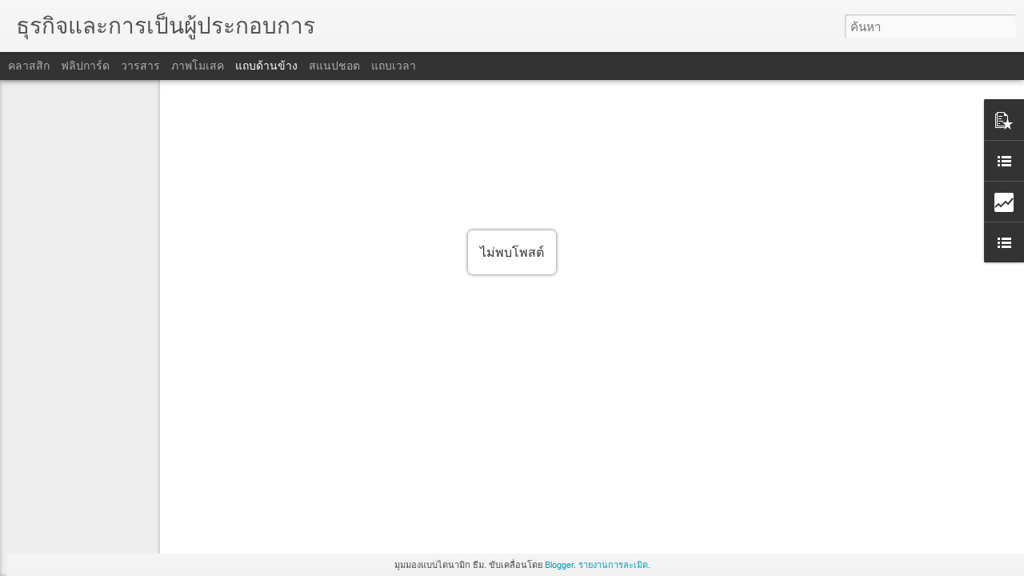

--- FILE ---
content_type: text/html; charset=UTF-8
request_url: https://007sell-nonbond.blogspot.com/b/stats?style=BLACK_TRANSPARENT&timeRange=ALL_TIME&token=APq4FmBgFt93oI8EY171kT_9pjzCN-aahtLL_7guHf9MJRHp7r30cJtWRjyQ1zSt41zgPYXrcrvrPTs8zBiijlc9i0NQlbHYkw&v=0&action=initial&widgetId=Stats1&responseType=js
body_size: -70
content:
{"total":2115,"sparklineOptions":{"backgroundColor":{"fillOpacity":0.1,"fill":"#000000"},"series":[{"areaOpacity":0.3,"color":"#202020"}]},"sparklineData":[[0,0],[1,0],[2,10],[3,0],[4,0],[5,0],[6,0],[7,0],[8,0],[9,0],[10,0],[11,0],[12,10],[13,10],[14,10],[15,40],[16,10],[17,0],[18,0],[19,10],[20,10],[21,10],[22,10],[23,30],[24,10],[25,10],[26,0],[27,0],[28,0],[29,20]],"nextTickMs":3600000}

--- FILE ---
content_type: text/html; charset=UTF-8
request_url: https://007sell-nonbond.blogspot.com/b/stats?style=BLACK_TRANSPARENT&timeRange=ALL_TIME&token=APq4FmBuics9COW2zFYX5-wVzIHlGTCpUeXut_ca7is7osY_Usp-Y5YS6CafUXed5egyo3wMOWZ6z1Eie_55HQigKFimvdTJSg&v=0&action=initial&widgetId=Stats1&responseType=js
body_size: -73
content:
{"total":2115,"sparklineOptions":{"backgroundColor":{"fillOpacity":0.1,"fill":"#000000"},"series":[{"areaOpacity":0.3,"color":"#202020"}]},"sparklineData":[[0,0],[1,0],[2,10],[3,0],[4,0],[5,0],[6,0],[7,0],[8,0],[9,0],[10,0],[11,0],[12,10],[13,10],[14,10],[15,40],[16,10],[17,0],[18,0],[19,10],[20,10],[21,10],[22,10],[23,30],[24,10],[25,10],[26,0],[27,0],[28,0],[29,20]],"nextTickMs":3600000}

--- FILE ---
content_type: text/javascript; charset=UTF-8
request_url: https://007sell-nonbond.blogspot.com/?v=0&action=initial&widgetId=LinkList1&responseType=js&xssi_token=AOuZoY6btUMUtl6jfmu_qByHaVaxwyKmVQ%3A1769123708275
body_size: -13
content:
try {
_WidgetManager._HandleControllerResult('LinkList1', 'initial',{'title': '', 'sorting': 'none', 'shownum': -1, 'links': [{'name': '\u0e04\u0e2d\u0e2a\u0e2a\u0e34\u0e23\u0e34\u0e1a\u0e31\u0e2a', 'target': 'https://007sell-nonbond.blogspot.com/p/blog-page_16.html'}, {'name': 'Back', 'target': 'http://'}, {'name': 'Home', 'target': 'https://007sell-nonbond.blogspot.com/2021/03/blog-post.html'}, {'name': 'Content', 'target': 'https://007sell-nonbond.blogspot.com/p/blog-page_26.html'}, {'name': 'Pre-Test', 'target': 'https://007sell-nonbond.blogspot.com/p/blog-page_8.html'}, {'name': 'Post-Test', 'target': 'https://007sell-nonbond.blogspot.com/p/blog-page_60.html'}, {'name': 'Midterm', 'target': 'https://007sell-nonbond.blogspot.com/p/blog-page_9.html'}, {'name': 'Satisfied', 'target': 'https://docs.google.com/forms/d/e/1FAIpQLSeqxMGWr-Lce3vqrm6j3Ih3xhGPhoZhZm6CQk3lcUriKrqOXw/viewform?usp\x3dsf_link'}, {'name': 'Contect Us', 'target': 'https://007sell-nonbond.blogspot.com/p/blog-page.html'}]});
} catch (e) {
  if (typeof log != 'undefined') {
    log('HandleControllerResult failed: ' + e);
  }
}


--- FILE ---
content_type: text/javascript; charset=UTF-8
request_url: https://007sell-nonbond.blogspot.com/?v=0&action=initial&widgetId=LinkList2&responseType=js&xssi_token=AOuZoY6btUMUtl6jfmu_qByHaVaxwyKmVQ%3A1769123708275
body_size: 11
content:
try {
_WidgetManager._HandleControllerResult('LinkList2', 'initial',{'title': '\u0e40\u0e27\u0e47\u0e1b\u0e44\u0e0b\u0e15\u0e4c\u0e17\u0e35\u0e48\u0e40\u0e01\u0e35\u0e48\u0e22\u0e27\u0e02\u0e49\u0e2d\u0e07', 'sorting': 'none', 'shownum': -1, 'links': [{'name': '\u0e2a\u0e37\u0e48\u0e2d\u0e01\u0e32\u0e23\u0e40\u0e23\u0e35\u0e22\u0e19\u0e01\u0e32\u0e23\u0e2a\u0e2d\u0e19', 'target': 'https://ins-media.blogspot.com/'}, {'name': 'resource', 'target': 'https://resourcekkw2.blogspot.com/'}, {'name': 'Stdprojects', 'target': 'http://stdprojects.blogspot.com/'}, {'name': 'krurunchonline', 'target': 'https://sites.google.com/site/krurunchonline/'}, {'name': 'kkw2', 'target': 'http://www.kkwtech.ac.th/mainpage'}]});
} catch (e) {
  if (typeof log != 'undefined') {
    log('HandleControllerResult failed: ' + e);
  }
}


--- FILE ---
content_type: text/javascript; charset=UTF-8
request_url: https://007sell-nonbond.blogspot.com/?v=0&action=initial&widgetId=LinkList2&responseType=js&xssi_token=AOuZoY6btUMUtl6jfmu_qByHaVaxwyKmVQ%3A1769123708275
body_size: -316
content:
try {
_WidgetManager._HandleControllerResult('LinkList2', 'initial',{'title': '\u0e40\u0e27\u0e47\u0e1b\u0e44\u0e0b\u0e15\u0e4c\u0e17\u0e35\u0e48\u0e40\u0e01\u0e35\u0e48\u0e22\u0e27\u0e02\u0e49\u0e2d\u0e07', 'sorting': 'none', 'shownum': -1, 'links': [{'name': '\u0e2a\u0e37\u0e48\u0e2d\u0e01\u0e32\u0e23\u0e40\u0e23\u0e35\u0e22\u0e19\u0e01\u0e32\u0e23\u0e2a\u0e2d\u0e19', 'target': 'https://ins-media.blogspot.com/'}, {'name': 'resource', 'target': 'https://resourcekkw2.blogspot.com/'}, {'name': 'Stdprojects', 'target': 'http://stdprojects.blogspot.com/'}, {'name': 'krurunchonline', 'target': 'https://sites.google.com/site/krurunchonline/'}, {'name': 'kkw2', 'target': 'http://www.kkwtech.ac.th/mainpage'}]});
} catch (e) {
  if (typeof log != 'undefined') {
    log('HandleControllerResult failed: ' + e);
  }
}


--- FILE ---
content_type: text/javascript; charset=UTF-8
request_url: https://007sell-nonbond.blogspot.com/?v=0&action=initial&widgetId=Stats1&responseType=js&xssi_token=AOuZoY6btUMUtl6jfmu_qByHaVaxwyKmVQ%3A1769123708275
body_size: 34
content:
try {
_WidgetManager._HandleControllerResult('Stats1', 'initial',{'title': '\u0e08\u0e33\u0e19\u0e27\u0e19\u0e01\u0e32\u0e23\u0e14\u0e39\u0e2b\u0e19\u0e49\u0e32\u0e40\u0e27\u0e47\u0e1a\u0e23\u0e27\u0e21', 'showGraphicalCounter': true, 'showAnimatedCounter': false, 'showSparkline': false, 'statsUrl': '//007sell-nonbond.blogspot.com/b/stats?style\x3dBLACK_TRANSPARENT\x26timeRange\x3dALL_TIME\x26token\x3dAPq4FmBgFt93oI8EY171kT_9pjzCN-aahtLL_7guHf9MJRHp7r30cJtWRjyQ1zSt41zgPYXrcrvrPTs8zBiijlc9i0NQlbHYkw'});
} catch (e) {
  if (typeof log != 'undefined') {
    log('HandleControllerResult failed: ' + e);
  }
}


--- FILE ---
content_type: text/javascript; charset=UTF-8
request_url: https://007sell-nonbond.blogspot.com/?v=0&action=initial&widgetId=Stats1&responseType=js&xssi_token=AOuZoY6btUMUtl6jfmu_qByHaVaxwyKmVQ%3A1769123708275
body_size: 37
content:
try {
_WidgetManager._HandleControllerResult('Stats1', 'initial',{'title': '\u0e08\u0e33\u0e19\u0e27\u0e19\u0e01\u0e32\u0e23\u0e14\u0e39\u0e2b\u0e19\u0e49\u0e32\u0e40\u0e27\u0e47\u0e1a\u0e23\u0e27\u0e21', 'showGraphicalCounter': true, 'showAnimatedCounter': false, 'showSparkline': false, 'statsUrl': '//007sell-nonbond.blogspot.com/b/stats?style\x3dBLACK_TRANSPARENT\x26timeRange\x3dALL_TIME\x26token\x3dAPq4FmBuics9COW2zFYX5-wVzIHlGTCpUeXut_ca7is7osY_Usp-Y5YS6CafUXed5egyo3wMOWZ6z1Eie_55HQigKFimvdTJSg'});
} catch (e) {
  if (typeof log != 'undefined') {
    log('HandleControllerResult failed: ' + e);
  }
}


--- FILE ---
content_type: text/javascript; charset=UTF-8
request_url: https://007sell-nonbond.blogspot.com/?v=0&action=initial&widgetId=LinkList1&responseType=js&xssi_token=AOuZoY6btUMUtl6jfmu_qByHaVaxwyKmVQ%3A1769123708275
body_size: 59
content:
try {
_WidgetManager._HandleControllerResult('LinkList1', 'initial',{'title': '', 'sorting': 'none', 'shownum': -1, 'links': [{'name': '\u0e04\u0e2d\u0e2a\u0e2a\u0e34\u0e23\u0e34\u0e1a\u0e31\u0e2a', 'target': 'https://007sell-nonbond.blogspot.com/p/blog-page_16.html'}, {'name': 'Back', 'target': 'http://'}, {'name': 'Home', 'target': 'https://007sell-nonbond.blogspot.com/2021/03/blog-post.html'}, {'name': 'Content', 'target': 'https://007sell-nonbond.blogspot.com/p/blog-page_26.html'}, {'name': 'Pre-Test', 'target': 'https://007sell-nonbond.blogspot.com/p/blog-page_8.html'}, {'name': 'Post-Test', 'target': 'https://007sell-nonbond.blogspot.com/p/blog-page_60.html'}, {'name': 'Midterm', 'target': 'https://007sell-nonbond.blogspot.com/p/blog-page_9.html'}, {'name': 'Satisfied', 'target': 'https://docs.google.com/forms/d/e/1FAIpQLSeqxMGWr-Lce3vqrm6j3Ih3xhGPhoZhZm6CQk3lcUriKrqOXw/viewform?usp\x3dsf_link'}, {'name': 'Contect Us', 'target': 'https://007sell-nonbond.blogspot.com/p/blog-page.html'}]});
} catch (e) {
  if (typeof log != 'undefined') {
    log('HandleControllerResult failed: ' + e);
  }
}


--- FILE ---
content_type: text/javascript; charset=UTF-8
request_url: https://007sell-nonbond.blogspot.com/?v=0&action=initial&widgetId=PopularPosts1&responseType=js&xssi_token=AOuZoY6btUMUtl6jfmu_qByHaVaxwyKmVQ%3A1769123708275
body_size: -172
content:
try {
_WidgetManager._HandleControllerResult('PopularPosts1', 'initial',{'title': '', 'showSnippets': true, 'showThumbnails': true, 'thumbnailSize': 72, 'showAuthor': true, 'showDate': true, 'posts': []});
} catch (e) {
  if (typeof log != 'undefined') {
    log('HandleControllerResult failed: ' + e);
  }
}


--- FILE ---
content_type: text/javascript; charset=UTF-8
request_url: https://007sell-nonbond.blogspot.com/?v=0&action=initial&widgetId=PopularPosts1&responseType=js&xssi_token=AOuZoY6btUMUtl6jfmu_qByHaVaxwyKmVQ%3A1769123708275
body_size: -94
content:
try {
_WidgetManager._HandleControllerResult('PopularPosts1', 'initial',{'title': '', 'showSnippets': true, 'showThumbnails': true, 'thumbnailSize': 72, 'showAuthor': true, 'showDate': true, 'posts': []});
} catch (e) {
  if (typeof log != 'undefined') {
    log('HandleControllerResult failed: ' + e);
  }
}
